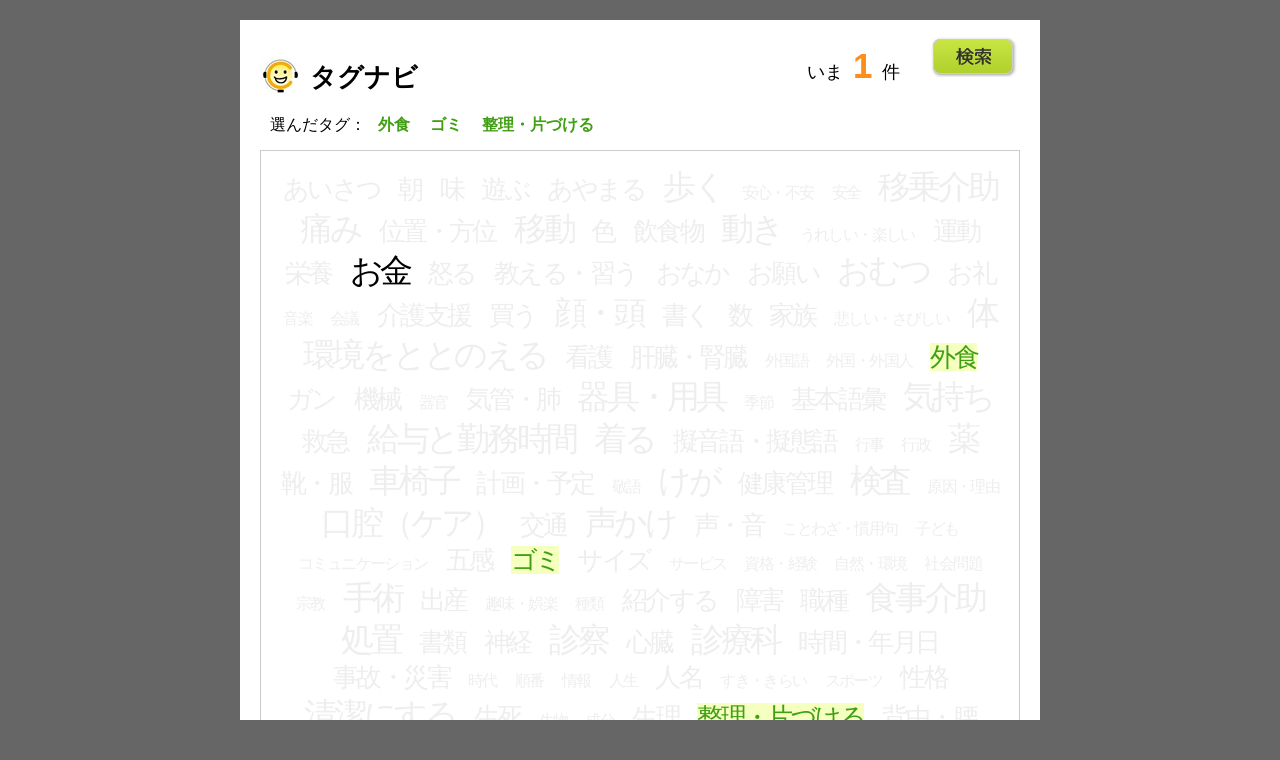

--- FILE ---
content_type: text/html; charset=UTF-8
request_url: https://eng.nihongodecarenavi.jp/jpn/tagnavi.php?id%5B%5D=32&id%5B%5D=73&id%5B%5D=110
body_size: 13109
content:
<!DOCTYPE html PUBLIC "-//W3C//DTD XHTML 1.0 Strict//EN" "http://www.w3.org/TR/xhtml1/DTD/xhtml1-strict.dtd">
<html xmlns="http://www.w3.org/1999/xhtml" xml:lang="ja" lang="ja">
<head prefix="og:http://ogp.me/ns#">

<!-- Google tag (gtag.js) -->
<script async src="https://www.googletagmanager.com/gtag/js?id=G-F2KWYXLW3S"></script>
<script>
window.dataLayer = window.dataLayer || [];
function gtag(){dataLayer.push(arguments);}
gtag('js', new Date());
gtag('config', 'G-F2KWYXLW3S');
</script>

<meta http-equiv="Content-Type" content="text/html; charset=UTF-8" />
<meta http-equiv="Content-Script-Type" content="text/javascript" />
<meta http-equiv="Content-Style-Type" content="text/css" />
<meta name="author" content="国際交流基金 関西国際センター" />
<meta name="keywords" content="日本語,学習,教育,看護,介護,ケア" />
<meta name="description" content="国際交流基金関西国際センターが運営する、日本語教育＆学習支援ツール。特に看護・介護の場面で役立つ日本語をカバー。" />
<meta property="og:title" content="日本語でケアナビ｜English｜PC版" />
<meta property="og:description" content="「日本語でケアナビ」は看護や介護の現場で役に立つ語彙・表現の用語集です。" />
<meta property="og:url" content="https://eng.nihongodecarenavi.jp/jpn/tagnavi.php?id%5B%5D=32&id%5B%5D=73&id%5B%5D=110" />
<meta property="og:image" content="https://eng.nihongodecarenavi.jp/images/ogp_img.png" />
<meta property="og:type" content="website" />
<meta property="og:site_name" content="日本語でケアナビ" />
<meta name="twitter:card" content="summary_large_image" />
<title>タグナビ｜日本語でケアナビ</title>
<link rel="stylesheet" href="../css/tagnavi.css" type="text/css" media="screen,tv" />
<script type="text/javascript"></script>
</head>
<body id="tagnavi">
<div id="jpn">
  <h1>タグナビ</h1>
  <p id="status">いま<span id="sum">1</span>件</p>
  <p id="listup"><a href="tagnavi-list.php?id[]=32&id[]=73&id[]=110">Go!</a></p>
    <p id="selectedtags">選んだタグ：
      <span>外食</span>
    <span>ゴミ</span>
    <span>整理・片づける</span>
    </p>  <ul>
        <li class="size2 disabled"><span>あいさつ</span></li>
  	    <li class="size2 disabled"><span>朝</span></li>
  	    <li class="size2 disabled"><span>味</span></li>
  	    <li class="size2 disabled"><span>遊ぶ</span></li>
  	    <li class="size2 disabled"><span>あやまる</span></li>
  	    <li class="size1 disabled"><span>歩く</span></li>
  	    <li class="size3 disabled"><span>安心・不安</span></li>
  	    <li class="size3 disabled"><span>安全</span></li>
  	    <li class="size1 disabled"><span>移乗介助</span></li>
  	    <li class="size1 disabled"><span>痛み</span></li>
  	    <li class="size2 disabled"><span>位置・方位</span></li>
  	    <li class="size1 disabled"><span>移動</span></li>
  	    <li class="size2 disabled"><span>色</span></li>
  	    <li class="size2 disabled"><span>飲食物</span></li>
  	    <li class="size1 disabled"><span>動き</span></li>
  	    <li class="size3 disabled"><span>うれしい・楽しい</span></li>
  	    <li class="size2 disabled"><span>運動</span></li>
  	    <li class="size2 disabled"><span>栄養</span></li>
  	    <li class="size1 abled"><a href="tagnavi.php?id[]=20&id[]=32&id[]=73&id[]=110" title="おかね">お金</a></li>
  	    <li class="size2 disabled"><span>怒る</span></li>
  	    <li class="size2 disabled"><span>教える・習う</span></li>
  	    <li class="size2 disabled"><span>おなか</span></li>
  	    <li class="size2 disabled"><span>お願い</span></li>
  	    <li class="size1 disabled"><span>おむつ</span></li>
  	    <li class="size2 disabled"><span>お礼</span></li>
  	    <li class="size3 disabled"><span>音楽</span></li>
  	    <li class="size3 disabled"><span>会議</span></li>
  	    <li class="size2 disabled"><span>介護支援</span></li>
  	    <li class="size2 disabled"><span>買う</span></li>
  	    <li class="size1 disabled"><span>顔・頭</span></li>
  	    <li class="size2 disabled"><span>書く</span></li>
  	    <li class="size2 disabled"><span>数</span></li>
  	    <li class="size2 disabled"><span>家族</span></li>
  	    <li class="size3 disabled"><span>悲しい・さびしい</span></li>
  	    <li class="size1 disabled"><span>体</span></li>
  	    <li class="size1 disabled"><span>環境をととのえる</span></li>
  	    <li class="size2 disabled"><span>看護</span></li>
  	    <li class="size2 disabled"><span>肝臓・腎臓</span></li>
  	    <li class="size3 disabled"><span>外国語</span></li>
  	    <li class="size3 disabled"><span>外国・外国人</span></li>
  	    <li class="size2 selected"><a href="tagnavi.php?id[]=73&id[]=110" title="がいしょく">外食</a></li>
  	    <li class="size2 disabled"><span>ガン</span></li>
  	    <li class="size2 disabled"><span>機械</span></li>
  	    <li class="size3 disabled"><span>器官</span></li>
  	    <li class="size2 disabled"><span>気管・肺</span></li>
  	    <li class="size1 disabled"><span>器具・用具</span></li>
  	    <li class="size3 disabled"><span>季節</span></li>
  	    <li class="size2 disabled"><span>基本語彙</span></li>
  	    <li class="size1 disabled"><span>気持ち</span></li>
  	    <li class="size2 disabled"><span>救急</span></li>
  	    <li class="size1 disabled"><span>給与と勤務時間</span></li>
  	    <li class="size1 disabled"><span>着る</span></li>
  	    <li class="size2 disabled"><span>擬音語・擬態語</span></li>
  	    <li class="size3 disabled"><span>行事</span></li>
  	    <li class="size3 disabled"><span>行政</span></li>
  	    <li class="size1 disabled"><span>薬</span></li>
  	    <li class="size2 disabled"><span>靴・服</span></li>
  	    <li class="size1 disabled"><span>車椅子</span></li>
  	    <li class="size2 disabled"><span>計画・予定</span></li>
  	    <li class="size3 disabled"><span>敬語</span></li>
  	    <li class="size1 disabled"><span>けが</span></li>
  	    <li class="size2 disabled"><span>健康管理</span></li>
  	    <li class="size1 disabled"><span>検査</span></li>
  	    <li class="size3 disabled"><span>原因・理由</span></li>
  	    <li class="size1 disabled"><span>口腔（ケア）</span></li>
  	    <li class="size2 disabled"><span>交通</span></li>
  	    <li class="size1 disabled"><span>声かけ</span></li>
  	    <li class="size2 disabled"><span>声・音</span></li>
  	    <li class="size3 disabled"><span>ことわざ・慣用句</span></li>
  	    <li class="size3 disabled"><span>子ども</span></li>
  	    <li class="size3 disabled"><span>コミュニケーション</span></li>
  	    <li class="size2 disabled"><span>五感</span></li>
  	    <li class="size2 selected"><a href="tagnavi.php?id[]=32&id[]=110" title="ごみ">ゴミ</a></li>
  	    <li class="size2 disabled"><span>サイズ</span></li>
  	    <li class="size3 disabled"><span>サービス</span></li>
  	    <li class="size3 disabled"><span>資格・経験</span></li>
  	    <li class="size3 disabled"><span>自然・環境</span></li>
  	    <li class="size3 disabled"><span>社会問題</span></li>
  	    <li class="size3 disabled"><span>宗教</span></li>
  	    <li class="size1 disabled"><span>手術</span></li>
  	    <li class="size2 disabled"><span>出産</span></li>
  	    <li class="size3 disabled"><span>趣味・娯楽</span></li>
  	    <li class="size3 disabled"><span>種類</span></li>
  	    <li class="size2 disabled"><span>紹介する</span></li>
  	    <li class="size2 disabled"><span>障害</span></li>
  	    <li class="size2 disabled"><span>職種</span></li>
  	    <li class="size1 disabled"><span>食事介助</span></li>
  	    <li class="size1 disabled"><span>処置</span></li>
  	    <li class="size2 disabled"><span>書類</span></li>
  	    <li class="size2 disabled"><span>神経</span></li>
  	    <li class="size1 disabled"><span>診察</span></li>
  	    <li class="size2 disabled"><span>心臓</span></li>
  	    <li class="size1 disabled"><span>診療科</span></li>
  	    <li class="size2 disabled"><span>時間・年月日</span></li>
  	    <li class="size2 disabled"><span>事故・災害</span></li>
  	    <li class="size3 disabled"><span>時代</span></li>
  	    <li class="size3 disabled"><span>順番</span></li>
  	    <li class="size3 disabled"><span>情報</span></li>
  	    <li class="size3 disabled"><span>人生</span></li>
  	    <li class="size2 disabled"><span>人名</span></li>
  	    <li class="size3 disabled"><span>すき・きらい</span></li>
  	    <li class="size3 disabled"><span>スポーツ</span></li>
  	    <li class="size2 disabled"><span>性格</span></li>
  	    <li class="size1 disabled"><span>清潔にする</span></li>
  	    <li class="size2 disabled"><span>生死</span></li>
  	    <li class="size3 disabled"><span>生物</span></li>
  	    <li class="size3 disabled"><span>成分</span></li>
  	    <li class="size2 disabled"><span>生理</span></li>
  	    <li class="size2 selected"><a href="tagnavi.php?id[]=32&id[]=73" title="せいり・かたづける">整理・片づける</a></li>
  	    <li class="size2 disabled"><span>背中・腰</span></li>
  	    <li class="size3 disabled"><span>線・形</span></li>
  	    <li class="size2 disabled"><span>掃除・洗濯</span></li>
  	    <li class="size1 disabled"><span>体位交換</span></li>
  	    <li class="size3 disabled"><span>体液</span></li>
  	    <li class="size3 disabled"><span>対応</span></li>
  	    <li class="size1 disabled"><span>体勢</span></li>
  	    <li class="size2 disabled"><span>態度</span></li>
  	    <li class="size2 disabled"><span>立場</span></li>
  	    <li class="size3 disabled"><span>ダイエット</span></li>
  	    <li class="size1 disabled"><span>血</span></li>
  	    <li class="size1 disabled"><span>治療</span></li>
  	    <li class="size3 disabled"><span>つきあい</span></li>
  	    <li class="size2 disabled"><span>手足</span></li>
  	    <li class="size3 disabled"><span>程度・量</span></li>
  	    <li class="size3 disabled"><span>天気</span></li>
  	    <li class="size2 disabled"><span>電話</span></li>
  	    <li class="size1 disabled"><span>トイレ</span></li>
  	    <li class="size2 disabled"><span>トラブル</span></li>
  	    <li class="size1 disabled"><span>なおる・よくなる</span></li>
  	    <li class="size2 disabled"><span>日常生活</span></li>
  	    <li class="size3 disabled"><span>日用品</span></li>
  	    <li class="size2 disabled"><span>入院・退院</span></li>
  	    <li class="size1 disabled"><span>入浴</span></li>
  	    <li class="size3 disabled"><span>人間関係</span></li>
  	    <li class="size2 disabled"><span>認知症</span></li>
  	    <li class="size2 disabled"><span>熱</span></li>
  	    <li class="size1 disabled"><span>寝る</span></li>
  	    <li class="size3 disabled"><span>年齢</span></li>
  	    <li class="size3 disabled"><span>能力</span></li>
  	    <li class="size1 disabled"><span>飲む・食べる</span></li>
  	    <li class="size2 disabled"><span>歯</span></li>
  	    <li class="size2 disabled"><span>働く</span></li>
  	    <li class="size3 disabled"><span>場所・建物</span></li>
  	    <li class="size1 disabled"><span>人</span></li>
  	    <li class="size2 disabled"><span>皮膚</span></li>
  	    <li class="size3 disabled"><span>標示</span></li>
  	    <li class="size2 disabled"><span>昼</span></li>
  	    <li class="size2 disabled"><span>ビザ</span></li>
  	    <li class="size1 disabled"><span>病気・症状</span></li>
  	    <li class="size3 disabled"><span>プレゼント</span></li>
  	    <li class="size3 disabled"><span>変化</span></li>
  	    <li class="size2 disabled"><span>ベッド</span></li>
  	    <li class="size3 disabled"><span>保険</span></li>
  	    <li class="size2 disabled"><span>歩行機器</span></li>
  	    <li class="size2 disabled"><span>骨・筋肉</span></li>
  	    <li class="size2 disabled"><span>ほめる・はげます</span></li>
  	    <li class="size2 disabled"><span>ミス</span></li>
  	    <li class="size2 disabled"><span>身だしなみ</span></li>
  	    <li class="size2 disabled"><span>胸</span></li>
  	    <li class="size2 disabled"><span>目・耳・鼻</span></li>
  	    <li class="size2 disabled"><span>休む</span></li>
  	    <li class="size3 disabled"><span>幼児語</span></li>
  	    <li class="size2 disabled"><span>用事・約束</span></li>
  	    <li class="size2 disabled"><span>読み書き</span></li>
  	    <li class="size2 disabled"><span>夜</span></li>
  	    <li class="size3 disabled"><span>リサイクル</span></li>
  	    <li class="size1 disabled"><span>リハビリ</span></li>
  	    <li class="size3 disabled"><span>量詞</span></li>
  	    <li class="size2 disabled"><span>料理</span></li>
  	    <li class="size2 disabled"><span>ルール</span></li>
  	    <li class="size2 disabled"><span>礼儀・マナー</span></li>
  	    <li class="size2 disabled"><span>老廃物・排泄物</span></li>
  	    </ul>
</div>
<!-- /div#tagnavi -->
</body>
</html>

<!-- tagnavi.html -->


--- FILE ---
content_type: text/css
request_url: https://eng.nihongodecarenavi.jp/css/tagnavi.css
body_size: 4506
content:
@charset "UTF-8";

/* common */

body, html {
	margin: 0;
	padding: 0;
	background-color: #666;
}

/* YUI fonts */

/*
Copyright (c) 2008, Yahoo! Inc. All rights reserved.
Code licensed under the BSD License:
http://developer.yahoo.net/yui/license.txt
version: 2.5.2
*/
/**
 * Percents could work for IE, but for backCompat purposes, we are using keywords.
 * x-small is for IE6/7 quirks mode.
 */
body {font:13px/1.231 arial,helvetica,clean,sans-serif;*font-size:small;*font:x-small;}
table {font-size:inherit;font:100%;}
/**
 * Bump up IE to get to 13px equivalent
 */
pre,code,kbd,samp,tt {font-family:monospace;*font-size:108%;line-height:100%;}

body#tagnavi div {
	position: relative;
	margin: 20px auto;
	padding-top: 20px;
	padding-bottom: 20px;
	width: 800px;
	background-color: #FFF;
}

body#tagnavi div h1 {
	margin-left: 20px;
	text-indent: 50px;
	padding: 7px 0;
	background-image: url("../images/d_h1_back.png");
	background-repeat: no-repeat;
}

body#tagnavi div p#status {
	position: absolute;
	top: 0px;
	right: 140px;
	margin-top: 25px;
}

body#tagnavi div p#status span#sum {
	margin: 0 10px;
	color: #FF8E19;
	font-weight: bold; 
}

body#tagnavi div p#listup {
	position: absolute;
	top: 0px;
	right: 20px;
	margin-top: 17px;
}

body#tagnavi div p#listup a {
	display: block;
	width: 93px;
	height: 40px;
	text-indent: -9999px;
	background-repeat: no-repeat;
	background-position: 0 0;
}

body#tagnavi div p#listup a:hover {
	background-position: 0 -40px ;
}

body#tagnavi div p#listup a:active {
	background-position: 0 -80px ;
}

body#tagnavi div p#selectedtags {
	padding: 0 30px 0;
}

body#tagnavi div p#selectedtags span {
	font-weight: bold;
	color: #419F13;
}

body#tagnavi div ul {
	margin: 10px 20px 0px;
	padding: 15px 10px;
	border: 1px solid #CCC;
	text-align: center;
}

body#tagnavi div ul li {
	display: inline;
	margin: 0;
}

body#tagnavi div ul li a {
	position: relative;
	text-decoration: none;
}

/*  Share */

body#tagnavi div h1 {
	line-height: 1;
}

body#tagnavi div p#selectedtags span {
	margin: 0 0.5em;
}

body#tagnavi div ul li.size1 a {
	color: #000;
}

body#tagnavi div ul li.size2 a {
	color: #555;
}

body#tagnavi div ul li.size3 a {
	color: #999;
}

body#tagnavi div ul li.selected a {
	color: #419F13;
	background-color: #F5FFBF;
	z-index: 10;
}

body#tagnavi div ul li.disabled {
	color: #EEE;
}

body#tagnavi div ul li.abled a:hover {
	color: #419F13;
	background-color: #F5FFBF;
	z-index: 5;
}

body#tagnavi div ul li.selected a:hover {
	color: #666;
	background-color: #DDD;
	z-index: 5;
}


/*  jpn */

body#tagnavi div#jpn p#listup a {
	background-image: url("../jpn/images/tagnavi_button_jpn.png");
}

body#tagnavi div#jpn p#status {
	font-size: 138.5%;
}

body#tagnavi div#jpn p#status span#sum {
	font-size: 197%;
}

body#tagnavi div#jpn p#selectedtags {
	font-size: 123.1%;
}

body#tagnavi div#jpn ul li {
	padding: 0 7px;
	line-height: 1.3;
	letter-spacing: -0.1em;
}

body#tagnavi div#jpn ul li a,
body#tagnavi div#jpn ul li span {
	white-space: nowrap;
}

body#tagnavi div#jpn ul li.size1 {
	font-size: 250%;
}

body#tagnavi div#jpn ul li.size2 {
/*	font-size: 174%;	*/
	font-size: 197%;
}

body#tagnavi div#jpn ul li.size3 {
	font-size: 123.1%;
}


/*  eng */

body#tagnavi div#eng p#listup a {
	background-image: url("../eng/images/tagnavi_button_eng.png");
}

body#tagnavi div#eng p#status {
	font-size: 138.5%;
}

body#tagnavi div#eng p#status span#sum {
	font-size: 197%;
}

body#tagnavi div#eng p#selectedtags {
	font-size: 123.1%;
}

body#tagnavi div#eng ul li {
	padding: 0 5px;
	line-height: 1.3;
}

body#tagnavi div#eng ul li a,
body#tagnavi div#eng ul li span {
	white-space: nowrap;
}

body#tagnavi div#eng ul li.size1 {
	font-size: 197%;
}

body#tagnavi div#eng ul li.size2 {
	font-size: 138.5%;
}

body#tagnavi div#eng ul li.size3 {
	font-size: 100%;
}

